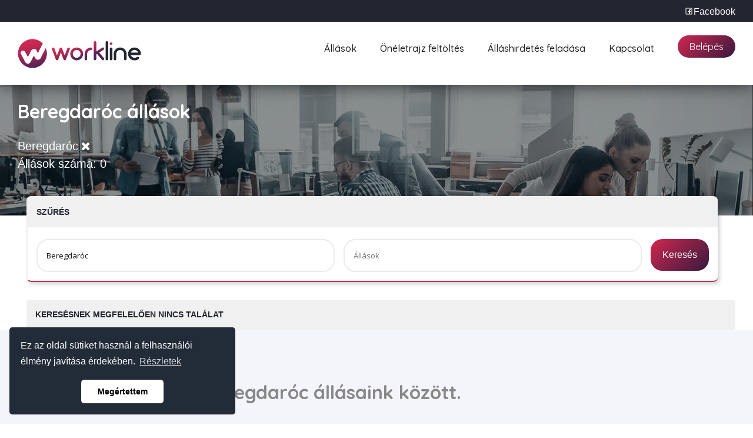

--- FILE ---
content_type: text/html; charset=utf-8
request_url: https://workline.hu/allasok/beregdaroc
body_size: 10607
content:
<!DOCTYPE html>
<html class="js no-touch cssanimations csstransitions">
<head>

<!-- Google Tag Manager -->
<script>(function(w,d,s,l,i){w[l]=w[l]||[];w[l].push({'gtm.start':
new Date().getTime(),event:'gtm.js'});var f=d.getElementsByTagName(s)[0],
j=d.createElement(s),dl=l!='dataLayer'?'&l='+l:'';j.async=true;j.src=
'https://www.googletagmanager.com/gtm.js?id='+i+dl;f.parentNode.insertBefore(j,f);
})(window,document,'script','dataLayer','GTM-NCT6XBD');</script>
<!-- End Google Tag Manager -->

<meta http-equiv="Content-Type" content="text/html; charset=utf-8" />
<title>Beregdaróc állások - workine</title>
<meta name="viewport" content="width=device-width, initial-scale=1.0">
<meta name="description" content="Válogasson kedvére Beregdaróc állásaink között." />

<meta name="keywords" content="" />
<meta property="og:title" content="Beregdaróc" /> 
<meta property="og:description" content="Válogasson kedvére Beregdaróc állásaink között." /> 
<meta property="og:image" content="https://workline.hu//img2/wfi.jpg" />
<meta property="og:type" content="website" />
<meta property="og:url" content="https://workline.hu//allasok/beregdaroc" />
<meta property="fb:app_id" content="1485374718367882" />
<link rel="shortcut icon" href="https://workline.hu/favicon.ico?v2" />
<link rel="image_src" href="https://workline.hu/workline_facebook_image.png" />
<link rel="stylesheet" type="text/css" href="https://cdn.jsdelivr.net/npm/cookieconsent@3/build/cookieconsent.min.css" />

<!--
	v1 deprecating
	<link rel="stylesheet" type="text/css" href="https://workline.hu/css/stylesheet.css?rev=8" />
-->

<!-- CSS2 -->
	<link rel="stylesheet" type="text/css" href="https://workline.hu/css2/bootstrap-grid.css" />
	<link rel="stylesheet" href="https://workline.hu/css2/icons.css?v2">
	<link rel="stylesheet" type="text/css" href="https://workline.hu/css2/style.css?v=1768608445" />
	<link rel="stylesheet" type="text/css" href="https://workline.hu/css2/responsive.css?v=1768608445" />
	<link rel="stylesheet" type="text/css" href="https://workline.hu/css2/chosen.css" />
	<link rel="stylesheet" type="text/css" href="https://workline.hu/css2/colors/colors.css" />
	<link rel="stylesheet" type="text/css" href="https://workline.hu/css2/bootstrap.css" />
	<link rel="stylesheet" href="https://maxcdn.bootstrapcdn.com/font-awesome/4.5.0/css/font-awesome.min.css" />
	
<script type="text/javascript" src="https://workline.hu/js_settings.php"></script>
<script type="text/javascript" src="https://workline.hu/js/jquery.js"></script>
<script type="text/javascript" src="https://code.jquery.com/jquery-1.9.1.min.js"></script>
<script type="text/javascript" src="https://workline.hu/js/autocomplete.js"></script>
<script type="text/javascript" src="https://workline.hu/js/main.js?rev=6"></script>
<script type="text/javascript" src="https://workline.hu/js2/loginHide.js"></script>
<!-- Global site tag (gtag.js) - Google Ads: 717256912 -->
<script async src="https://www.googletagmanager.com/gtag/js?id=AW-717256912"></script>
<script>
  window.dataLayer = window.dataLayer || [];
  function gtag(){dataLayer.push(arguments);}
  gtag('js', new Date());

  gtag('config', 'AW-717256912');
</script>
</head>

<body>

<!-- Google Tag Manager (noscript) -->
<noscript><iframe src="https://www.googletagmanager.com/ns.html?id=GTM-NCT6XBD"
height="0" width="0" style="display:none;visibility:hidden"></iframe></noscript>
<!-- End Google Tag Manager (noscript) -->
	
      <div id="fb-root"></div>
      <script>
        window.fbAsyncInit = function() {
          FB.init({
            xfbml            : true,
            version          : 'v5.0'
          });
        };

        (function(d, s, id) {
        var js, fjs = d.getElementsByTagName(s)[0];
        if (d.getElementById(id)) return;
        js = d.createElement(s); js.id = id;
        js.src = 'https://connect.facebook.net/hu_HU/sdk/xfbml.customerchat.js';
        fjs.parentNode.insertBefore(js, fjs);
      }(document, 'script', 'facebook-jssdk'));</script>

      <div class="fb-customerchat"
          attribution=setup_tool
          page_id="186200214342"
		  theme_color="#e7275a"
		  greeting_dialog_display="hide"
		  logged_in_greeting="Üdvözöljük, miben segíthetünk?"
		  logged_out_greeting="Üdvözöljük, miben segíthetünk?">
      </div>
	<div class="theme-layout" id="scrollup">
	<div class="responsive-header four">
		<div class=" fb-page-toogle">
			<div class="fb-page" data-href="https://www.facebook.com/workline.hu/" data-tabs="" data-width="300" data-height="300" data-small-header="false" data-adapt-container-width="false" data-hide-cover="false" data-show-facepile="true"><blockquote cite="https://www.facebook.com/workline.hu/" class="fb-xfbml-parse-ignore"><a href="https://www.facebook.com/workline.hu/">workline.hu</a></blockquote></div>
		</div>
		<div class="topbar d-none">
			<div class="container">
				<div class="h-contact">
										<!--<span><a href="mailto:roland@workline.hu"><i class="la la-envelope-o"></i> roland@workline.hu</a></span>-->
					<!--<span class='facebook-icon'><a href="https://www.facebook.com/workline.hu/" target='_blank' title="Workline Facebook"><i class="la la-facebook"></i></a></span>
					<div class="fb-
					" data-href="https://www.facebook.com/workline.hu/" data-width="" data-layout="button_count" data-colorscheme="dark" data-action="like" data-size="small" data-show-faces="false" data-share="false"></div>-->
					<div class="showFaceBookPanel"><i class="la la-facebook"></i>Facebook</div>
				</div>
			</div>
		</div>	
		<div class="responsive-menubar">
			<div class="res-logo"><a href="/"><img src="https://workline.hu/img2/workline-magenta.png?v=1768608445" alt="Workline állásportál" class="logoimg"/></a></div>
			<div class="menu-resaction">
				<div class="res-openmenu">
					<i class="fa fa-bars fa-2x"  alt="Menu open" ></i>				
				</div>
				<div class="res-closemenu">
					<i class="fa fa-times fa-2x" alt="Menu close" ></i>				
				</div>
			</div>
		</div>
		
		<div class="responsive-opensec">
							<div class="btn-extars">
					<a href="https://workline.hu/regisztracio/allaskereso" title="" class="post-job-btn"><i class="la la-plus"></i>Önéletrajz feltöltés</a>								
				</div>
						<div class="responsivemenu">
				<ul>		
											<li class="menu-item">
							<a href="https://workline.hu/belepes/allaskereso#login">Álláskereső belépés</a>
						</li>					
						<li class="menu-item">
							<a href="https://workline.hu/belepes/munkaado#login">Munkáltató belépés</a>
						</li>
						<li class="menu-item">
							<a href="https://workline.hu/allashirdetes-allashirdetesfeladasa">Álláshirdetés feladása</a>
						</li>
										<li class="menu-item">
						<a href="https://workline.hu/allasok" title="">Állások</a>
					</li>
					
					<li class="menu-item">
						<a href="https://workline.hu/allasportal/kapcsolat">Kapcsolat</a>
					</li>												
					
										<li class="sepline"></li>
					<!--<li class="cdata">
						<a href="mailto:roland@workline.hu"><i class="la la-envelope-o"></i> roland@workline.hu</a>
					</li>-->
					<li class="cdata">
						<a href="https://facebook.com/workline.hu" target='_blank' ><i class="la la-facebook"></i> workline facebook</a>
					</li>			
					<li class="cdata">
						<div class="fb-like" data-href="https://www.facebook.com/workline.hu/" data-width="" data-layout="button_count" data-colorscheme="dark" data-action="like" data-size="small" data-show-faces="false" data-share="false"></div>
					</li>
				</ul>
			</div>
		</div>
	</div>
	
	<header class="style4 stick-top forsticky new-header">
		<div class=" fb-page-toogle">
			<div class="fb-page" data-href="https://www.facebook.com/workline.hu/" data-tabs="" data-width="500" data-height="300" data-small-header="false" data-adapt-container-width="false" data-hide-cover="false" data-show-facepile="true"><blockquote cite="https://www.facebook.com/workline.hu/" class="fb-xfbml-parse-ignore"><a href="https://www.facebook.com/workline.hu/">workline.hu</a></blockquote></div>
		</div>	
		<div class="topbar">
			<div class="container">
				<div class="h-contact">
										<!--<span><a href="mailto:roland@workline.hu"><i class="la la-envelope-o"></i> roland@workline.hu</a></span>-->
					<!--<span class='facebook-icon'><a href="https://www.facebook.com/workline.hu/" target='_blank' title="Workline Facebook"><i class="la la-facebook"></i></a></span>
					<div class="fb-
					" data-href="https://www.facebook.com/workline.hu/" data-width="" data-layout="button_count" data-colorscheme="dark" data-action="like" data-size="small" data-show-faces="false" data-share="false"></div>-->
					<div class="showFaceBookPanel"><i class="la la-facebook"></i>Facebook</div>
				</div>
			</div>
		</div>
		
		<div class="menu-sec">
			<div class="container">
				<div class="logo">
					<a href="/" title=""><img src="https://workline.hu/img2/workline-magenta.png?v=1768608445" width="210px" alt="Workline állásportál" /></a>
				</div><!-- Logo -->
				<div class="btn-extars">
											<ul class="account-btns">
							<li id="belepes-btn" class="signin-popup hidden-button"><a>Belépés</a></li>
							<li class="signup-popup hidden-button d-none"><a href="https://workline.hu/belepes/munkaado#login">Munkáltató</a></li>
							<li class="signin-popup hidden-button d-none"><a href="https://workline.hu/belepes/allaskereso#login">Álláskereső</a></li>
						</ul>
									</div>
				<nav>
					<ul>		
													<li class="menu-item">
								<a href="https://workline.hu/allasok" title="">Állások</a>
							</li>
							<li class="menu-item">
								<a href="https://workline.hu/regisztracio/allaskereso" title="">Önéletrajz feltöltés</a>
							</li>
							<li class="menu-item">
								<a href="https://workline.hu/allashirdetes-allashirdetesfeladasa" title="">Álláshirdetés feladása</a>
							</li>
												
												<li class="menu-item">
							<a href="https://workline.hu/allasportal/kapcsolat" title="">Kapcsolat</a>
						</li>

						
												
					</ul>
				</nav><!-- Menus -->
			</div>
		</div>
	</header>
	
	
	<section class='header-frame'>
		<div class="h-block no-padding">
			<div class="container fluid">
				<div class="row">
					<div class="col-lg-12">
						<div class="main-featured-sec style3">
							<!--<div class="new-slide-3 animated-bg">
							
																
								<!-- <img src="https://workline.hu/img2/vector-4.png" style="top: 111px; right: 2.55px;">-->
								
							<!--</div>-->
							<!--<div class="job-search-sec style2">
								<div class="job-search style3">-->
									<!--<h3>Összesen <span class='amount-text'>2598</span> állásajánlat</h3>-->
									<!--<h3 class='coverText'>Találjon nálunk munkát egyszerűen és gyorsan!</h3>
									<h4 class="coverTextSub">Oldalunkon összesen <strong></strong> álláshirdetés közül válogathat! </h4>
								</div>
							</div>
							-->
							
						</div>
					</div>
				</div>
			</div>
		</div>
	</section>
	
		<script>
		$(document).ready(function(){
			$(".lapozo .borderedSquere").on("click", function() {
				window.location.href = $(this).data("href");
			});
		});
	</script>

	
    <div id="bottomcontainer">
    <div id="container">
    <div id="container_content">	<section class="kategoriahely allasainkPageFrame">
		<div class="container">
			<div class="row">
				<div class="col-12 kategoriahelyCover">&nbsp;</div>
				<div class="mb-5 col-12 textFrame">
					<div class="kategoriaTartalom">
						<div class="allasFrame">
							<h1>Beregdaróc állások</h1>
							 							 							 							<div class='keresettKifejezesekText marginTop25'>
								<a class='allasainkKifejezes' href='https://workline.hu/allasok'>Beregdaróc<i class='fa fa-remove'></i></a>							</div>
							 							<div class='allasSzam_'>
								<span>Állások száma: 0</span>
							</div>
						</div>
					</div>
				</div>
			</div>
		</div>
	</section>
		
	<section class="allasainkFrame">
		<div class="block_ jobBlock">
			<div class="container padduingleftright">
				<div class="row">
					<div class="col-12">
						<div class="col-12 noPaddingRight borderAround allasLista">
							<div class="row no-gape ">
								<div class="col-12 noPadding hirdetesBlock">
									<div class="hirdetesBlockFrame">
										<div class="col-12 cim">
											<span>Szűrés</span>
										</div>							
										<div class='col-12 noPadding '>											
											<form method="post" id="kategoria_form" action="/allasok/beregdaroc"  class='allasainkSearchForm'>
												<div class="col-lg-12">
													<div class="allasainkKeresesFrame">
																									<div class="pf-field">
										<input type="text" placeholder = "Régió, település" id='regio_kereses' name="regio_kereses" value="Beregdaróc" />
														</div>
														
																											<div class="pf-field">
															<input type="text" placeholder="Állások" name="allaskereso" id='allaskereso' value="" />
														</div>
														<div class="searchButtonFrame">
															<input type="submit" name="allasKereses" value="Keresés" class="searchButton">
														</div>
													</div>
												</div>
											</form><div class='toogleSearchResultAllasok'></div>
										</div>
									</div>
								</div>
										
																	<div class='col-12 noPadding hirdetesBlock'>
										<div class='cim'>Keresésnek megfelelően nincs találat</div>
									</div>
														
							</div>
						</div>
					</div>
					<aside class="col-lg-4 column allasaink">
						<!--	<div class='widgetFrame'>
		<div class='col-12 noPadding hirdetesBlock'>
			<div class="cim">
				<span>Kategóriák</span>
			</div>
		</div>
		<div class="widget hirdetesBlock bgWhite">
			<div class="tree_widget-sec">
				<ul>
											<li>
							<a href='minden/beregdaroc'>
								<i class="fa fa-arrow-right"></i>					
								<span class='widgetTitle'>-- Minden terület --</span>							</a>
						</li>		
											<li>
							<a href='allasok/acsasztalos/beregdaroc'>
								<i class="fa fa-arrow-right"></i>					
								<span class='widgetTitle'>Ács-Asztalos</span>							</a>
						</li>		
											<li>
							<a href='allasok/adatmernok/beregdaroc'>
								<i class="fa fa-arrow-right"></i>					
								<span class='widgetTitle'>Adatmérnök</span>							</a>
						</li>		
											<li>
							<a href='allasok/adatrogzito/beregdaroc'>
								<i class="fa fa-arrow-right"></i>					
								<span class='widgetTitle'>Adatrögzítő</span>							</a>
						</li>		
											<li>
							<a href='allasok/adminisztraciosasszisztens/beregdaroc'>
								<i class="fa fa-arrow-right"></i>					
								<span class='widgetTitle'>Adminisztrációs / Asszisztens</span>							</a>
						</li>		
											<li>
							<a href='allasok/adminisztrator/beregdaroc'>
								<i class="fa fa-arrow-right"></i>					
								<span class='widgetTitle'>Adminisztrátor</span>							</a>
						</li>		
											<li>
							<a href='allasok/adozasimunkatars/beregdaroc'>
								<i class="fa fa-arrow-right"></i>					
								<span class='widgetTitle'>Adózási munkatárs</span>							</a>
						</li>		
											<li>
							<a href='allasok/alapitvanynonprofit/beregdaroc'>
								<i class="fa fa-arrow-right"></i>					
								<span class='widgetTitle'>Alapítvány / Non-profit</span>							</a>
						</li>		
											<li>
							<a href='allasok/alkalmazasfejleszto/beregdaroc'>
								<i class="fa fa-arrow-right"></i>					
								<span class='widgetTitle'>Alkalmazásfejlesztő</span>							</a>
						</li>		
											<li>
							<a href='allasok/alkalmimunka/beregdaroc'>
								<i class="fa fa-arrow-right"></i>					
								<span class='widgetTitle'>Alkalmi munka</span>							</a>
						</li>		
											<li>
							<a href='allasok/alpinista/beregdaroc'>
								<i class="fa fa-arrow-right"></i>					
								<span class='widgetTitle'>Alpinista</span>							</a>
						</li>		
											<li>
							<a href='allasok/angoltanar/beregdaroc'>
								<i class="fa fa-arrow-right"></i>					
								<span class='widgetTitle'>Angol tanár</span>							</a>
						</li>		
											<li>
							<a href='allasok/anyagfeluletmegmunkalo/beregdaroc'>
								<i class="fa fa-arrow-right"></i>					
								<span class='widgetTitle'>Anyag / Felületmegmunkáló</span>							</a>
						</li>		
											<li>
							<a href='allasok/apolo/beregdaroc'>
								<i class="fa fa-arrow-right"></i>					
								<span class='widgetTitle'>Ápoló</span>							</a>
						</li>		
											<li>
							<a href='allasok/aruosszekeszito/beregdaroc'>
								<i class="fa fa-arrow-right"></i>					
								<span class='widgetTitle'>Áru összekészítő</span>							</a>
						</li>		
											<li>
							<a href='allasok/aruatvevo/beregdaroc'>
								<i class="fa fa-arrow-right"></i>					
								<span class='widgetTitle'>Áruátvevő</span>							</a>
						</li>		
											<li>
							<a href='allasok/arufeltolto/beregdaroc'>
								<i class="fa fa-arrow-right"></i>					
								<span class='widgetTitle'>Árufeltöltő</span>							</a>
						</li>		
											<li>
							<a href='allasok/asszisztens/beregdaroc'>
								<i class="fa fa-arrow-right"></i>					
								<span class='widgetTitle'>Asszisztens</span>							</a>
						</li>		
											<li>
							<a href='allasok/auditor/beregdaroc'>
								<i class="fa fa-arrow-right"></i>					
								<span class='widgetTitle'>Auditor</span>							</a>
						</li>		
											<li>
							<a href='allasok/automoso/beregdaroc'>
								<i class="fa fa-arrow-right"></i>					
								<span class='widgetTitle'>Autómosó</span>							</a>
						</li>		
											<li>
							<a href='allasok/autoszerelo/beregdaroc'>
								<i class="fa fa-arrow-right"></i>					
								<span class='widgetTitle'>Autószerelő</span>							</a>
						</li>		
											<li>
							<a href='allasok/bankbiztositas/beregdaroc'>
								<i class="fa fa-arrow-right"></i>					
								<span class='widgetTitle'>Bank / Biztosítás</span>							</a>
						</li>		
											<li>
							<a href='allasok/bankiertekesites/beregdaroc'>
								<i class="fa fa-arrow-right"></i>					
								<span class='widgetTitle'>Banki értékesítés</span>							</a>
						</li>		
											<li>
							<a href='allasok/barista/beregdaroc'>
								<i class="fa fa-arrow-right"></i>					
								<span class='widgetTitle'>Barista</span>							</a>
						</li>		
											<li>
							<a href='allasok/befektetesitanacsado/beregdaroc'>
								<i class="fa fa-arrow-right"></i>					
								<span class='widgetTitle'>Befektetési tanácsadó</span>							</a>
						</li>		
											<li>
							<a href='allasok/beresmunkaugyiugyintezo/beregdaroc'>
								<i class="fa fa-arrow-right"></i>					
								<span class='widgetTitle'>Bér és munkaügyi ügyintéző</span>							</a>
						</li>		
											<li>
							<a href='allasok/beszerzeslogisztika/beregdaroc'>
								<i class="fa fa-arrow-right"></i>					
								<span class='widgetTitle'>Beszerzés / Logisztika</span>							</a>
						</li>		
											<li>
							<a href='allasok/beszerzo/beregdaroc'>
								<i class="fa fa-arrow-right"></i>					
								<span class='widgetTitle'>Beszerző</span>							</a>
						</li>		
											<li>
							<a href='allasok/betanitottmunka/beregdaroc'>
								<i class="fa fa-arrow-right"></i>					
								<span class='widgetTitle'>Betanított munka</span>							</a>
						</li>		
											<li>
							<a href='allasok/biztonsagifelugyelo/beregdaroc'>
								<i class="fa fa-arrow-right"></i>					
								<span class='widgetTitle'>Biztonsági felügyelő</span>							</a>
						</li>		
											<li>
							<a href='allasok/biztonsagimunkatars/beregdaroc'>
								<i class="fa fa-arrow-right"></i>					
								<span class='widgetTitle'>Biztonsági munkatárs</span>							</a>
						</li>		
											<li>
							<a href='allasok/biztositasertekesito/beregdaroc'>
								<i class="fa fa-arrow-right"></i>					
								<span class='widgetTitle'>Biztosítás értékesítő</span>							</a>
						</li>		
											<li>
							<a href='allasok/blogger/beregdaroc'>
								<i class="fa fa-arrow-right"></i>					
								<span class='widgetTitle'>Blogger</span>							</a>
						</li>		
											<li>
							<a href='allasok/boltielado/beregdaroc'>
								<i class="fa fa-arrow-right"></i>					
								<span class='widgetTitle'>Bolti eladó</span>							</a>
						</li>		
											<li>
							<a href='allasok/broker/beregdaroc'>
								<i class="fa fa-arrow-right"></i>					
								<span class='widgetTitle'>Bróker</span>							</a>
						</li>		
											<li>
							<a href='allasok/c/beregdaroc'>
								<i class="fa fa-arrow-right"></i>					
								<span class='widgetTitle'>C</span>							</a>
						</li>		
											<li>
							<a href='allasok/callcentermunkatars/beregdaroc'>
								<i class="fa fa-arrow-right"></i>					
								<span class='widgetTitle'>Call Center munkatárs</span>							</a>
						</li>		
											<li>
							<a href='allasok/cimkezo/beregdaroc'>
								<i class="fa fa-arrow-right"></i>					
								<span class='widgetTitle'>Címkéző</span>							</a>
						</li>		
											<li>
							<a href='allasok/cncgepkezelo/beregdaroc'>
								<i class="fa fa-arrow-right"></i>					
								<span class='widgetTitle'>CNC gépkezelő</span>							</a>
						</li>		
											<li>
							<a href='allasok/csiszolo/beregdaroc'>
								<i class="fa fa-arrow-right"></i>					
								<span class='widgetTitle'>Csiszoló</span>							</a>
						</li>		
											<li>
							<a href='allasok/csomagolo/beregdaroc'>
								<i class="fa fa-arrow-right"></i>					
								<span class='widgetTitle'>Csomagoló</span>							</a>
						</li>		
											<li>
							<a href='allasok/csoportvezeto/beregdaroc'>
								<i class="fa fa-arrow-right"></i>					
								<span class='widgetTitle'>Csoportvezető</span>							</a>
						</li>		
											<li>
							<a href='allasok/cukrasz/beregdaroc'>
								<i class="fa fa-arrow-right"></i>					
								<span class='widgetTitle'>Cukrász</span>							</a>
						</li>		
											<li>
							<a href='allasok/diakmunkaszakmaigyakorlat/beregdaroc'>
								<i class="fa fa-arrow-right"></i>					
								<span class='widgetTitle'>Diákmunka / Szakmai gyakorlat</span>							</a>
						</li>		
											<li>
							<a href='allasok/diszletepito/beregdaroc'>
								<i class="fa fa-arrow-right"></i>					
								<span class='widgetTitle'>Díszletépítő</span>							</a>
						</li>		
											<li>
							<a href='allasok/egeszsegugyszocialisellatas/beregdaroc'>
								<i class="fa fa-arrow-right"></i>					
								<span class='widgetTitle'>Egészségügy / Szociális ellátás</span>							</a>
						</li>		
											<li>
							<a href='allasok/egeszsegugyidolgozo/beregdaroc'>
								<i class="fa fa-arrow-right"></i>					
								<span class='widgetTitle'>Egészségügyi dolgozó</span>							</a>
						</li>		
											<li>
							<a href='allasok/egyebugyintezo/beregdaroc'>
								<i class="fa fa-arrow-right"></i>					
								<span class='widgetTitle'>Egyéb ügyintéző</span>							</a>
						</li>		
											<li>
							<a href='allasok/elektromosszakember/beregdaroc'>
								<i class="fa fa-arrow-right"></i>					
								<span class='widgetTitle'>Elektromos szakember</span>							</a>
						</li>		
											<li>
							<a href='allasok/elemzo/beregdaroc'>
								<i class="fa fa-arrow-right"></i>					
								<span class='widgetTitle'>Elemző</span>							</a>
						</li>		
											<li>
							<a href='allasok/ellenor/beregdaroc'>
								<i class="fa fa-arrow-right"></i>					
								<span class='widgetTitle'>Ellenőr</span>							</a>
						</li>		
											<li>
							<a href='allasok/elokeszito/beregdaroc'>
								<i class="fa fa-arrow-right"></i>					
								<span class='widgetTitle'>Előkészítő</span>							</a>
						</li>		
											<li>
							<a href='allasok/energetikavillamossag/beregdaroc'>
								<i class="fa fa-arrow-right"></i>					
								<span class='widgetTitle'>Energetika / Villamosság</span>							</a>
						</li>		
											<li>
							<a href='allasok/epitesvezeto/beregdaroc'>
								<i class="fa fa-arrow-right"></i>					
								<span class='widgetTitle'>Építésvezető</span>							</a>
						</li>		
											<li>
							<a href='allasok/epiteszmernok/beregdaroc'>
								<i class="fa fa-arrow-right"></i>					
								<span class='widgetTitle'>Építészmérnök</span>							</a>
						</li>		
											<li>
							<a href='allasok/epitoiparingatlan/beregdaroc'>
								<i class="fa fa-arrow-right"></i>					
								<span class='widgetTitle'>Építőipar / Ingatlan</span>							</a>
						</li>		
											<li>
							<a href='allasok/epitomernok/beregdaroc'>
								<i class="fa fa-arrow-right"></i>					
								<span class='widgetTitle'>Építőmérnök</span>							</a>
						</li>		
											<li>
							<a href='allasok/ertekesiteskereskedelem/beregdaroc'>
								<i class="fa fa-arrow-right"></i>					
								<span class='widgetTitle'>Értékesítés / Kereskedelem</span>							</a>
						</li>		
											<li>
							<a href='allasok/ertekesito/beregdaroc'>
								<i class="fa fa-arrow-right"></i>					
								<span class='widgetTitle'>Értékesítő</span>							</a>
						</li>		
											<li>
							<a href='allasok/esztergalyos/beregdaroc'>
								<i class="fa fa-arrow-right"></i>					
								<span class='widgetTitle'>Esztergályos</span>							</a>
						</li>		
											<li>
							<a href='allasok/ettermikisegito/beregdaroc'>
								<i class="fa fa-arrow-right"></i>					
								<span class='widgetTitle'>Éttermi kisegítő</span>							</a>
						</li>		
											<li>
							<a href='allasok/fejleszto/beregdaroc'>
								<i class="fa fa-arrow-right"></i>					
								<span class='widgetTitle'>Fejlesztő</span>							</a>
						</li>		
											<li>
							<a href='allasok/felsovezeto/beregdaroc'>
								<i class="fa fa-arrow-right"></i>					
								<span class='widgetTitle'>Felsővezető</span>							</a>
						</li>		
											<li>
							<a href='allasok/femfeldolgozo/beregdaroc'>
								<i class="fa fa-arrow-right"></i>					
								<span class='widgetTitle'>Fémfeldolgozó</span>							</a>
						</li>		
											<li>
							<a href='allasok/fenyezogelezo/beregdaroc'>
								<i class="fa fa-arrow-right"></i>					
								<span class='widgetTitle'>Fényező / Gélező</span>							</a>
						</li>		
											<li>
							<a href='allasok/festo/beregdaroc'>
								<i class="fa fa-arrow-right"></i>					
								<span class='widgetTitle'>Festő</span>							</a>
						</li>		
											<li>
							<a href='allasok/fogorvos/beregdaroc'>
								<i class="fa fa-arrow-right"></i>					
								<span class='widgetTitle'>Fogorvos</span>							</a>
						</li>		
											<li>
							<a href='allasok/folyamatmernok/beregdaroc'>
								<i class="fa fa-arrow-right"></i>					
								<span class='widgetTitle'>Folyamatmérnök</span>							</a>
						</li>		
											<li>
							<a href='allasok/fordito/beregdaroc'>
								<i class="fa fa-arrow-right"></i>					
								<span class='widgetTitle'>Fordító</span>							</a>
						</li>		
											<li>
							<a href='allasok/fotos/beregdaroc'>
								<i class="fa fa-arrow-right"></i>					
								<span class='widgetTitle'>Fotós</span>							</a>
						</li>		
											<li>
							<a href='allasok/foldmunkas/beregdaroc'>
								<i class="fa fa-arrow-right"></i>					
								<span class='widgetTitle'>Földmunkás</span>							</a>
						</li>		
											<li>
							<a href='allasok/froccsonto/beregdaroc'>
								<i class="fa fa-arrow-right"></i>					
								<span class='widgetTitle'>Fröccsöntő</span>							</a>
						</li>		
											<li>
							<a href='allasok/fullstackfejleszto/beregdaroc'>
								<i class="fa fa-arrow-right"></i>					
								<span class='widgetTitle'>Fullstack fejlesztő</span>							</a>
						</li>		
											<li>
							<a href='allasok/futar/beregdaroc'>
								<i class="fa fa-arrow-right"></i>					
								<span class='widgetTitle'>Futár</span>							</a>
						</li>		
											<li>
							<a href='allasok/fuvarszervezo/beregdaroc'>
								<i class="fa fa-arrow-right"></i>					
								<span class='widgetTitle'>Fuvarszervező</span>							</a>
						</li>		
											<li>
							<a href='allasok/gepbeallito/beregdaroc'>
								<i class="fa fa-arrow-right"></i>					
								<span class='widgetTitle'>Gépbeállító</span>							</a>
						</li>		
											<li>
							<a href='allasok/gepesz/beregdaroc'>
								<i class="fa fa-arrow-right"></i>					
								<span class='widgetTitle'>Gépész</span>							</a>
						</li>		
											<li>
							<a href='allasok/gepeszmernok/beregdaroc'>
								<i class="fa fa-arrow-right"></i>					
								<span class='widgetTitle'>Gépészmérnök</span>							</a>
						</li>		
											<li>
							<a href='allasok/gepkezelo/beregdaroc'>
								<i class="fa fa-arrow-right"></i>					
								<span class='widgetTitle'>Gépkezelő</span>							</a>
						</li>		
											<li>
							<a href='allasok/gepkocsivezeto/beregdaroc'>
								<i class="fa fa-arrow-right"></i>					
								<span class='widgetTitle'>Gépkocsivezető</span>							</a>
						</li>		
											<li>
							<a href='allasok/grafikus/beregdaroc'>
								<i class="fa fa-arrow-right"></i>					
								<span class='widgetTitle'>Grafikus</span>							</a>
						</li>		
											<li>
							<a href='allasok/gyakornok/beregdaroc'>
								<i class="fa fa-arrow-right"></i>					
								<span class='widgetTitle'>Gyakornok</span>							</a>
						</li>		
											<li>
							<a href='allasok/gyarimunkas/beregdaroc'>
								<i class="fa fa-arrow-right"></i>					
								<span class='widgetTitle'>Gyári munkás</span>							</a>
						</li>		
											<li>
							<a href='allasok/gyartastermeles/beregdaroc'>
								<i class="fa fa-arrow-right"></i>					
								<span class='widgetTitle'>Gyártás / Termelés</span>							</a>
						</li>		
											<li>
							<a href='allasok/gyartastervezo/beregdaroc'>
								<i class="fa fa-arrow-right"></i>					
								<span class='widgetTitle'>Gyártástervező</span>							</a>
						</li>		
											<li>
							<a href='allasok/gyartasvezeto/beregdaroc'>
								<i class="fa fa-arrow-right"></i>					
								<span class='widgetTitle'>Gyártásvezető</span>							</a>
						</li>		
											<li>
							<a href='allasok/gyogyszeresz/beregdaroc'>
								<i class="fa fa-arrow-right"></i>					
								<span class='widgetTitle'>Gyógyszerész</span>							</a>
						</li>		
											<li>
							<a href='allasok/hajosmunka/beregdaroc'>
								<i class="fa fa-arrow-right"></i>					
								<span class='widgetTitle'>Hajós munka</span>							</a>
						</li>		
											<li>
							<a href='allasok/hallgato/beregdaroc'>
								<i class="fa fa-arrow-right"></i>					
								<span class='widgetTitle'>Hallgató</span>							</a>
						</li>		
											<li>
							<a href='allasok/halozatfejleszto/beregdaroc'>
								<i class="fa fa-arrow-right"></i>					
								<span class='widgetTitle'>Hálózatfejlesztő</span>							</a>
						</li>		
											<li>
							<a href='allasok/hangmernok/beregdaroc'>
								<i class="fa fa-arrow-right"></i>					
								<span class='widgetTitle'>Hangmérnök</span>							</a>
						</li>		
											<li>
							<a href='allasok/hazvezetono/beregdaroc'>
								<i class="fa fa-arrow-right"></i>					
								<span class='widgetTitle'>Házvezetőnő</span>							</a>
						</li>		
											<li>
							<a href='allasok/hegeszto/beregdaroc'>
								<i class="fa fa-arrow-right"></i>					
								<span class='widgetTitle'>Hegesztő</span>							</a>
						</li>		
											<li>
							<a href='allasok/helyettes/beregdaroc'>
								<i class="fa fa-arrow-right"></i>					
								<span class='widgetTitle'>Helyettes</span>							</a>
						</li>		
											<li>
							<a href='allasok/hentes/beregdaroc'>
								<i class="fa fa-arrow-right"></i>					
								<span class='widgetTitle'>Hentes</span>							</a>
						</li>		
											<li>
							<a href='allasok/hosthostess/beregdaroc'>
								<i class="fa fa-arrow-right"></i>					
								<span class='widgetTitle'>Host / Hostess</span>							</a>
						</li>		
											<li>
							<a href='allasok/hrgeneralista/beregdaroc'>
								<i class="fa fa-arrow-right"></i>					
								<span class='widgetTitle'>HR generalista</span>							</a>
						</li>		
											<li>
							<a href='allasok/hrmanagerhrvezeto/beregdaroc'>
								<i class="fa fa-arrow-right"></i>					
								<span class='widgetTitle'>HR manager / HR vezető </span>							</a>
						</li>		
											<li>
							<a href='allasok/humaneroforras/beregdaroc'>
								<i class="fa fa-arrow-right"></i>					
								<span class='widgetTitle'>Humán erőforrás</span>							</a>
						</li>		
											<li>
							<a href='allasok/husfeldolgozo/beregdaroc'>
								<i class="fa fa-arrow-right"></i>					
								<span class='widgetTitle'>Húsfeldolgozó</span>							</a>
						</li>		
											<li>
							<a href='allasok/igazgato/beregdaroc'>
								<i class="fa fa-arrow-right"></i>					
								<span class='widgetTitle'>Igazgató</span>							</a>
						</li>		
											<li>
							<a href='allasok/informatikus/beregdaroc'>
								<i class="fa fa-arrow-right"></i>					
								<span class='widgetTitle'>Informatikus</span>							</a>
						</li>		
											<li>
							<a href='allasok/ingatlankozvetito/beregdaroc'>
								<i class="fa fa-arrow-right"></i>					
								<span class='widgetTitle'>Ingatlanközvetítő</span>							</a>
						</li>		
											<li>
							<a href='allasok/irodaimunka/beregdaroc'>
								<i class="fa fa-arrow-right"></i>					
								<span class='widgetTitle'>Irodai munka</span>							</a>
						</li>		
											<li>
							<a href='allasok/informatikatelekommunikacio/beregdaroc'>
								<i class="fa fa-arrow-right"></i>					
								<span class='widgetTitle'>IT / Telekommunikáció</span>							</a>
						</li>		
											<li>
							<a href='allasok/jatekmester/beregdaroc'>
								<i class="fa fa-arrow-right"></i>					
								<span class='widgetTitle'>Játékmester</span>							</a>
						</li>		
											<li>
							<a href='allasok/java/beregdaroc'>
								<i class="fa fa-arrow-right"></i>					
								<span class='widgetTitle'>Java</span>							</a>
						</li>		
											<li>
							<a href='allasok/jogkozigazgatas/beregdaroc'>
								<i class="fa fa-arrow-right"></i>					
								<span class='widgetTitle'>Jog / Közigazgatás</span>							</a>
						</li>		
											<li>
							<a href='allasok/jogasz/beregdaroc'>
								<i class="fa fa-arrow-right"></i>					
								<span class='widgetTitle'>Jogász</span>							</a>
						</li>		
											<li>
							<a href='allasok/junioralkalmazott/beregdaroc'>
								<i class="fa fa-arrow-right"></i>					
								<span class='widgetTitle'>Junior alkalmazott</span>							</a>
						</li>		
											<li>
							<a href='allasok/karbantartoszervizes/beregdaroc'>
								<i class="fa fa-arrow-right"></i>					
								<span class='widgetTitle'>Karbantartó-szervizes</span>							</a>
						</li>		
											<li>
							<a href='allasok/karpitos/beregdaroc'>
								<i class="fa fa-arrow-right"></i>					
								<span class='widgetTitle'>Kárpitos</span>							</a>
						</li>		
											<li>
							<a href='allasok/kepviselo/beregdaroc'>
								<i class="fa fa-arrow-right"></i>					
								<span class='widgetTitle'>Képviselő</span>							</a>
						</li>		
											<li>
							<a href='allasok/kertesz/beregdaroc'>
								<i class="fa fa-arrow-right"></i>					
								<span class='widgetTitle'>Kertész</span>							</a>
						</li>		
											<li>
							<a href='allasok/kisegito/beregdaroc'>
								<i class="fa fa-arrow-right"></i>					
								<span class='widgetTitle'>Kisegítő</span>							</a>
						</li>		
											<li>
							<a href='allasok/kivitelezo/beregdaroc'>
								<i class="fa fa-arrow-right"></i>					
								<span class='widgetTitle'>Kivitelező</span>							</a>
						</li>		
											<li>
							<a href='allasok/kockazatkezelo/beregdaroc'>
								<i class="fa fa-arrow-right"></i>					
								<span class='widgetTitle'>Kockázatkezelő</span>							</a>
						</li>		
											<li>
							<a href='allasok/komissiozo/beregdaroc'>
								<i class="fa fa-arrow-right"></i>					
								<span class='widgetTitle'>Komissiózó</span>							</a>
						</li>		
											<li>
							<a href='allasok/konyhafonok/beregdaroc'>
								<i class="fa fa-arrow-right"></i>					
								<span class='widgetTitle'>Konyhafőnök</span>							</a>
						</li>		
											<li>
							<a href='allasok/konyhaialkalmazott/beregdaroc'>
								<i class="fa fa-arrow-right"></i>					
								<span class='widgetTitle'>Konyhai alkalmazott</span>							</a>
						</li>		
											<li>
							<a href='allasok/koordinator/beregdaroc'>
								<i class="fa fa-arrow-right"></i>					
								<span class='widgetTitle'>Koordinátor</span>							</a>
						</li>		
											<li>
							<a href='allasok/komuves/beregdaroc'>
								<i class="fa fa-arrow-right"></i>					
								<span class='widgetTitle'>Kőműves</span>							</a>
						</li>		
											<li>
							<a href='allasok/konyvelo/beregdaroc'>
								<i class="fa fa-arrow-right"></i>					
								<span class='widgetTitle'>Könyvelő</span>							</a>
						</li>		
											<li>
							<a href='allasok/kutato/beregdaroc'>
								<i class="fa fa-arrow-right"></i>					
								<span class='widgetTitle'>Kutató</span>							</a>
						</li>		
											<li>
							<a href='allasok/kulfoldimunka/beregdaroc'>
								<i class="fa fa-arrow-right"></i>					
								<span class='widgetTitle'>Külföldi munka</span>							</a>
						</li>		
											<li>
							<a href='allasok/lakatos/beregdaroc'>
								<i class="fa fa-arrow-right"></i>					
								<span class='widgetTitle'>Lakatos</span>							</a>
						</li>		
											<li>
							<a href='allasok/laravel/beregdaroc'>
								<i class="fa fa-arrow-right"></i>					
								<span class='widgetTitle'>Laravel</span>							</a>
						</li>		
											<li>
							<a href='allasok/leltarozo/beregdaroc'>
								<i class="fa fa-arrow-right"></i>					
								<span class='widgetTitle'>Leltározó</span>							</a>
						</li>		
											<li>
							<a href='allasok/linux/beregdaroc'>
								<i class="fa fa-arrow-right"></i>					
								<span class='widgetTitle'>Linux</span>							</a>
						</li>		
											<li>
							<a href='allasok/londiner/beregdaroc'>
								<i class="fa fa-arrow-right"></i>					
								<span class='widgetTitle'>Londiner</span>							</a>
						</li>		
											<li>
							<a href='allasok/manager/beregdaroc'>
								<i class="fa fa-arrow-right"></i>					
								<span class='widgetTitle'>Manager</span>							</a>
						</li>		
											<li>
							<a href='allasok/marketingesmunkatars/beregdaroc'>
								<i class="fa fa-arrow-right"></i>					
								<span class='widgetTitle'>Marketinges munkatárs</span>							</a>
						</li>		
											<li>
							<a href='allasok/masszor/beregdaroc'>
								<i class="fa fa-arrow-right"></i>					
								<span class='widgetTitle'>Masszőr</span>							</a>
						</li>		
											<li>
							<a href='allasok/mediamarketingreklam/beregdaroc'>
								<i class="fa fa-arrow-right"></i>					
								<span class='widgetTitle'>Média, marketing, reklám</span>							</a>
						</li>		
											<li>
							<a href='allasok/megvaltozottmunkakepessegumunka/beregdaroc'>
								<i class="fa fa-arrow-right"></i>					
								<span class='widgetTitle'>Megváltozott munkaképességű munka</span>							</a>
						</li>		
											<li>
							<a href='allasok/merestechnikus/beregdaroc'>
								<i class="fa fa-arrow-right"></i>					
								<span class='widgetTitle'>Méréstechnikus</span>							</a>
						</li>		
											<li>
							<a href='allasok/mernokimuszaki/beregdaroc'>
								<i class="fa fa-arrow-right"></i>					
								<span class='widgetTitle'>Mérnöki / műszaki</span>							</a>
						</li>		
											<li>
							<a href='allasok/mezogazdasagallattenyesztes/beregdaroc'>
								<i class="fa fa-arrow-right"></i>					
								<span class='widgetTitle'>Mezőgazdaság, állattenyésztés</span>							</a>
						</li>		
											<li>
							<a href='allasok/mezogazdasagimunkas/beregdaroc'>
								<i class="fa fa-arrow-right"></i>					
								<span class='widgetTitle'>Mezőgazdasági munkás</span>							</a>
						</li>		
											<li>
							<a href='allasok/minosegellenor/beregdaroc'>
								<i class="fa fa-arrow-right"></i>					
								<span class='widgetTitle'>Minőségellenőr</span>							</a>
						</li>		
											<li>
							<a href='allasok/minosegugyimernok/beregdaroc'>
								<i class="fa fa-arrow-right"></i>					
								<span class='widgetTitle'>Minőségügyi mérnök</span>							</a>
						</li>		
											<li>
							<a href='allasok/mintavetelezo/beregdaroc'>
								<i class="fa fa-arrow-right"></i>					
								<span class='widgetTitle'>Mintavételező</span>							</a>
						</li>		
											<li>
							<a href='allasok/mobilfejleszto/beregdaroc'>
								<i class="fa fa-arrow-right"></i>					
								<span class='widgetTitle'>Mobil fejlesztő</span>							</a>
						</li>		
											<li>
							<a href='allasok/mosodaialkalmazott/beregdaroc'>
								<i class="fa fa-arrow-right"></i>					
								<span class='widgetTitle'>Mosodai alkalmazott</span>							</a>
						</li>		
											<li>
							<a href='allasok/mosodaimunka/beregdaroc'>
								<i class="fa fa-arrow-right"></i>					
								<span class='widgetTitle'>Mosodai munka</span>							</a>
						</li>		
											<li>
							<a href='allasok/mosogato/beregdaroc'>
								<i class="fa fa-arrow-right"></i>					
								<span class='widgetTitle'>Mosogató</span>							</a>
						</li>		
											<li>
							<a href='allasok/munkavedelmiszakember/beregdaroc'>
								<i class="fa fa-arrow-right"></i>					
								<span class='widgetTitle'>Munkavédelmi szakember</span>							</a>
						</li>		
											<li>
							<a href='allasok/muszakvezeto/beregdaroc'>
								<i class="fa fa-arrow-right"></i>					
								<span class='widgetTitle'>Műszakvezető</span>							</a>
						</li>		
											<li>
							<a href='allasok/muszeresz/beregdaroc'>
								<i class="fa fa-arrow-right"></i>					
								<span class='widgetTitle'>Műszerész</span>							</a>
						</li>		
											<li>
							<a href='allasok/nemettanar/beregdaroc'>
								<i class="fa fa-arrow-right"></i>					
								<span class='widgetTitle'>Német tanár</span>							</a>
						</li>		
											<li>
							<a href='allasok/nogyogyasz/beregdaroc'>
								<i class="fa fa-arrow-right"></i>					
								<span class='widgetTitle'>Nőgyógyász</span>							</a>
						</li>		
											<li>
							<a href='allasok/nyelvtanar/beregdaroc'>
								<i class="fa fa-arrow-right"></i>					
								<span class='widgetTitle'>Nyelvtanár</span>							</a>
						</li>		
											<li>
							<a href='allasok/nyomdaiparimunka/beregdaroc'>
								<i class="fa fa-arrow-right"></i>					
								<span class='widgetTitle'>Nyomdaipari munka</span>							</a>
						</li>		
											<li>
							<a href='allasok/nyugdijasallas/beregdaroc'>
								<i class="fa fa-arrow-right"></i>					
								<span class='widgetTitle'>Nyugdíjas állás</span>							</a>
						</li>		
											<li>
							<a href='allasok/oktatastanaritolmacsolas/beregdaroc'>
								<i class="fa fa-arrow-right"></i>					
								<span class='widgetTitle'>Oktatás / Tolmácsolás / Kutatás</span>							</a>
						</li>		
											<li>
							<a href='allasok/onlinemarketingesmunkatars/beregdaroc'>
								<i class="fa fa-arrow-right"></i>					
								<span class='widgetTitle'>Online marketinges munkatárs</span>							</a>
						</li>		
											<li>
							<a href='allasok/operator/beregdaroc'>
								<i class="fa fa-arrow-right"></i>					
								<span class='widgetTitle'>Operátor</span>							</a>
						</li>		
											<li>
							<a href='allasok/orvosszakorvos/beregdaroc'>
								<i class="fa fa-arrow-right"></i>					
								<span class='widgetTitle'>Orvos / Szakorvos</span>							</a>
						</li>		
											<li>
							<a href='orvoslatogato/beregdaroc'>
								<i class="fa fa-arrow-right"></i>					
								<span class='widgetTitle'>Orvoslatogató</span>							</a>
						</li>		
											<li>
							<a href='allasok/ovono/beregdaroc'>
								<i class="fa fa-arrow-right"></i>					
								<span class='widgetTitle'>Óvónő</span>							</a>
						</li>		
											<li>
							<a href='allasok/pakolo/beregdaroc'>
								<i class="fa fa-arrow-right"></i>					
								<span class='widgetTitle'>Pakoló</span>							</a>
						</li>		
											<li>
							<a href='allasok/palyakezdo/beregdaroc'>
								<i class="fa fa-arrow-right"></i>					
								<span class='widgetTitle'>Pályakezdő</span>							</a>
						</li>		
											<li>
							<a href='allasok/patikalatogato/beregdaroc'>
								<i class="fa fa-arrow-right"></i>					
								<span class='widgetTitle'>Patikalátogató</span>							</a>
						</li>		
											<li>
							<a href='allasok/patikus/beregdaroc'>
								<i class="fa fa-arrow-right"></i>					
								<span class='widgetTitle'>Patikus</span>							</a>
						</li>		
											<li>
							<a href='allasok/pedagogus/beregdaroc'>
								<i class="fa fa-arrow-right"></i>					
								<span class='widgetTitle'>Pedagógus</span>							</a>
						</li>		
											<li>
							<a href='allasok/pek/beregdaroc'>
								<i class="fa fa-arrow-right"></i>					
								<span class='widgetTitle'>Pék</span>							</a>
						</li>		
											<li>
							<a href='allasok/penztaros/beregdaroc'>
								<i class="fa fa-arrow-right"></i>					
								<span class='widgetTitle'>Pénztáros</span>							</a>
						</li>		
											<li>
							<a href='allasok/penzugyiugyintezo/beregdaroc'>
								<i class="fa fa-arrow-right"></i>					
								<span class='widgetTitle'>Pénzügyi ügyintéző</span>							</a>
						</li>		
											<li>
							<a href='allasok/php/beregdaroc'>
								<i class="fa fa-arrow-right"></i>					
								<span class='widgetTitle'>Php</span>							</a>
						</li>		
											<li>
							<a href='allasok/pincerpincerno/beregdaroc'>
								<i class="fa fa-arrow-right"></i>					
								<span class='widgetTitle'>Pincér/Pincérnő</span>							</a>
						</li>		
											<li>
							<a href='allasok/polcepito/beregdaroc'>
								<i class="fa fa-arrow-right"></i>					
								<span class='widgetTitle'>Polcépítő</span>							</a>
						</li>		
											<li>
							<a href='allasok/postaskezbesito/beregdaroc'>
								<i class="fa fa-arrow-right"></i>					
								<span class='widgetTitle'>Postás / Kézbesítő</span>							</a>
						</li>		
											<li>
							<a href='allasok/programozo/beregdaroc'>
								<i class="fa fa-arrow-right"></i>					
								<span class='widgetTitle'>Programozó</span>							</a>
						</li>		
											<li>
							<a href='allasok/projectmanager/beregdaroc'>
								<i class="fa fa-arrow-right"></i>					
								<span class='widgetTitle'>Project manager</span>							</a>
						</li>		
											<li>
							<a href='allasok/promoter/beregdaroc'>
								<i class="fa fa-arrow-right"></i>					
								<span class='widgetTitle'>Promóter</span>							</a>
						</li>		
											<li>
							<a href='allasok/pultos/beregdaroc'>
								<i class="fa fa-arrow-right"></i>					
								<span class='widgetTitle'>Pultos</span>							</a>
						</li>		
											<li>
							<a href='allasok/python/beregdaroc'>
								<i class="fa fa-arrow-right"></i>					
								<span class='widgetTitle'>Python</span>							</a>
						</li>		
											<li>
							<a href='allasok/raktaros/beregdaroc'>
								<i class="fa fa-arrow-right"></i>					
								<span class='widgetTitle'>Raktáros</span>							</a>
						</li>		
											<li>
							<a href='allasok/recepcios/beregdaroc'>
								<i class="fa fa-arrow-right"></i>					
								<span class='widgetTitle'>Recepciós</span>							</a>
						</li>		
											<li>
							<a href='allasok/recepcios/beregdaroc'>
								<i class="fa fa-arrow-right"></i>					
								<span class='widgetTitle'>Recepciós</span>							</a>
						</li>		
											<li>
							<a href='allasok/rendezvenyszervezo/beregdaroc'>
								<i class="fa fa-arrow-right"></i>					
								<span class='widgetTitle'>Rendezvényszervező</span>							</a>
						</li>		
											<li>
							<a href='allasok/rendszerfejlesztomernok/beregdaroc'>
								<i class="fa fa-arrow-right"></i>					
								<span class='widgetTitle'>Rendszerfejlesztő mérnök</span>							</a>
						</li>		
											<li>
							<a href='allasok/rendszergazda/beregdaroc'>
								<i class="fa fa-arrow-right"></i>					
								<span class='widgetTitle'>Rendszergazda</span>							</a>
						</li>		
											<li>
							<a href='allasok/rendszerszervezo/beregdaroc'>
								<i class="fa fa-arrow-right"></i>					
								<span class='widgetTitle'>Rendszerszervező</span>							</a>
						</li>		
											<li>
							<a href='scrummaster/beregdaroc'>
								<i class="fa fa-arrow-right"></i>					
								<span class='widgetTitle'>Scrum master</span>							</a>
						</li>		
											<li>
							<a href='allasok/sef/beregdaroc'>
								<i class="fa fa-arrow-right"></i>					
								<span class='widgetTitle'>Séf</span>							</a>
						</li>		
											<li>
							<a href='allasok/segedmunkas/beregdaroc'>
								<i class="fa fa-arrow-right"></i>					
								<span class='widgetTitle'>Segédmunkás</span>							</a>
						</li>		
											<li>
							<a href='allasok/sharedservicecenterek/beregdaroc'>
								<i class="fa fa-arrow-right"></i>					
								<span class='widgetTitle'>Shared Service Centerek</span>							</a>
						</li>		
											<li>
							<a href='allasok/sofor/beregdaroc'>
								<i class="fa fa-arrow-right"></i>					
								<span class='widgetTitle'>Sofőr</span>							</a>
						</li>		
											<li>
							<a href='allasok/sql/beregdaroc'>
								<i class="fa fa-arrow-right"></i>					
								<span class='widgetTitle'>Sql</span>							</a>
						</li>		
											<li>
							<a href='allasok/symfony/beregdaroc'>
								<i class="fa fa-arrow-right"></i>					
								<span class='widgetTitle'>Symfony</span>							</a>
						</li>		
											<li>
							<a href='allasok/szakacs/beregdaroc'>
								<i class="fa fa-arrow-right"></i>					
								<span class='widgetTitle'>Szakács</span>							</a>
						</li>		
											<li>
							<a href='allasok/szakmunkafizikaimunka/beregdaroc'>
								<i class="fa fa-arrow-right"></i>					
								<span class='widgetTitle'>Szakmunka / Fizikai munka</span>							</a>
						</li>		
											<li>
							<a href='allasok/szallodaialkalmazott/beregdaroc'>
								<i class="fa fa-arrow-right"></i>					
								<span class='widgetTitle'>Szállodai alkalmazott</span>							</a>
						</li>		
											<li>
							<a href='allasok/szamlazasimunkatars/beregdaroc'>
								<i class="fa fa-arrow-right"></i>					
								<span class='widgetTitle'>Számlázási munkatárs</span>							</a>
						</li>		
											<li>
							<a href='allasok/konyveloszamvitel/beregdaroc'>
								<i class="fa fa-arrow-right"></i>					
								<span class='widgetTitle'>Számvitel / Pénzügy / Kontrolling</span>							</a>
						</li>		
											<li>
							<a href='allasok/szemlezo/beregdaroc'>
								<i class="fa fa-arrow-right"></i>					
								<span class='widgetTitle'>Szemléző</span>							</a>
						</li>		
											<li>
							<a href='allasok/szerelo/beregdaroc'>
								<i class="fa fa-arrow-right"></i>					
								<span class='widgetTitle'>Szerelő</span>							</a>
						</li>		
											<li>
							<a href='allasok/szerelooperator/beregdaroc'>
								<i class="fa fa-arrow-right"></i>					
								<span class='widgetTitle'>Szerelő operátor</span>							</a>
						</li>		
											<li>
							<a href='allasok/szerkeszto/beregdaroc'>
								<i class="fa fa-arrow-right"></i>					
								<span class='widgetTitle'>Szerkesztő</span>							</a>
						</li>		
											<li>
							<a href='allasok/szerszambeallito/beregdaroc'>
								<i class="fa fa-arrow-right"></i>					
								<span class='widgetTitle'>Szerszámbeállító</span>							</a>
						</li>		
											<li>
							<a href='allasok/szobalany/beregdaroc'>
								<i class="fa fa-arrow-right"></i>					
								<span class='widgetTitle'>Szobalány</span>							</a>
						</li>		
											<li>
							<a href='allasok/szocialismunkas/beregdaroc'>
								<i class="fa fa-arrow-right"></i>					
								<span class='widgetTitle'>Szociális munkás</span>							</a>
						</li>		
											<li>
							<a href='allasok/szoftverfejleszto/beregdaroc'>
								<i class="fa fa-arrow-right"></i>					
								<span class='widgetTitle'>Szoftverfejlesztő</span>							</a>
						</li>		
											<li>
							<a href='allasok/szoftvermernok/beregdaroc'>
								<i class="fa fa-arrow-right"></i>					
								<span class='widgetTitle'>Szoftvermérnök</span>							</a>
						</li>		
											<li>
							<a href='allasok/szoftvertesztelo/beregdaroc'>
								<i class="fa fa-arrow-right"></i>					
								<span class='widgetTitle'>Szoftvertesztelő</span>							</a>
						</li>		
											<li>
							<a href='allasok/szolgaltatasszervezo/beregdaroc'>
								<i class="fa fa-arrow-right"></i>					
								<span class='widgetTitle'>Szolgáltatás szervező</span>							</a>
						</li>		
											<li>
							<a href='allasok/takarito/beregdaroc'>
								<i class="fa fa-arrow-right"></i>					
								<span class='widgetTitle'>Takarító</span>							</a>
						</li>		
											<li>
							<a href='allasok/tanacsado/beregdaroc'>
								<i class="fa fa-arrow-right"></i>					
								<span class='widgetTitle'>Tanácsadó</span>							</a>
						</li>		
											<li>
							<a href='allasok/tanar/beregdaroc'>
								<i class="fa fa-arrow-right"></i>					
								<span class='widgetTitle'>Tanár</span>							</a>
						</li>		
											<li>
							<a href='allasok/targoncavezeto/beregdaroc'>
								<i class="fa fa-arrow-right"></i>					
								<span class='widgetTitle'>Targoncavezető</span>							</a>
						</li>		
											<li>
							<a href='allasok/tarsashazikepviselo/beregdaroc'>
								<i class="fa fa-arrow-right"></i>					
								<span class='widgetTitle'>Társasházi képviselő</span>							</a>
						</li>		
											<li>
							<a href='allasok/tavkozles/beregdaroc'>
								<i class="fa fa-arrow-right"></i>					
								<span class='widgetTitle'>Távközlés</span>							</a>
						</li>		
											<li>
							<a href='allasok/tavkozlesitechnikus/beregdaroc'>
								<i class="fa fa-arrow-right"></i>					
								<span class='widgetTitle'>Távközlési technikus</span>							</a>
						</li>		
											<li>
							<a href='allasok/tavmunkahomeoffice/beregdaroc'>
								<i class="fa fa-arrow-right"></i>					
								<span class='widgetTitle'>Távmunka / Home office</span>							</a>
						</li>		
											<li>
							<a href='allasok/technikus/beregdaroc'>
								<i class="fa fa-arrow-right"></i>					
								<span class='widgetTitle'>Technikus</span>							</a>
						</li>		
											<li>
							<a href='allasok/technologus/beregdaroc'>
								<i class="fa fa-arrow-right"></i>					
								<span class='widgetTitle'>Technológus</span>							</a>
						</li>		
											<li>
							<a href='allasok/tehergepkocsivezeto/beregdaroc'>
								<i class="fa fa-arrow-right"></i>					
								<span class='widgetTitle'>Tehergépkocsivezető</span>							</a>
						</li>		
											<li>
							<a href='allasok/telefonosertekesito/beregdaroc'>
								<i class="fa fa-arrow-right"></i>					
								<span class='widgetTitle'>Telefonos értékesítő</span>							</a>
						</li>		
											<li>
							<a href='allasok/telepito/beregdaroc'>
								<i class="fa fa-arrow-right"></i>					
								<span class='widgetTitle'>Telepítő</span>							</a>
						</li>		
											<li>
							<a href='allasok/termekfejleszto/beregdaroc'>
								<i class="fa fa-arrow-right"></i>					
								<span class='widgetTitle'>Termékfejlesztő</span>							</a>
						</li>		
											<li>
							<a href='allasok/termelesimunkas/beregdaroc'>
								<i class="fa fa-arrow-right"></i>					
								<span class='widgetTitle'>Termelési munkás</span>							</a>
						</li>		
											<li>
							<a href='allasok/tervezo/beregdaroc'>
								<i class="fa fa-arrow-right"></i>					
								<span class='widgetTitle'>Tervező</span>							</a>
						</li>		
											<li>
							<a href='allasok/testedzotrener/beregdaroc'>
								<i class="fa fa-arrow-right"></i>					
								<span class='widgetTitle'>Testedző / Tréner</span>							</a>
						</li>		
											<li>
							<a href='allasok/tesztelo/beregdaroc'>
								<i class="fa fa-arrow-right"></i>					
								<span class='widgetTitle'>Tesztelő</span>							</a>
						</li>		
											<li>
							<a href='allasok/tesztmernok/beregdaroc'>
								<i class="fa fa-arrow-right"></i>					
								<span class='widgetTitle'>Tesztmérnök</span>							</a>
						</li>		
											<li>
							<a href='allasok/toborzo/beregdaroc'>
								<i class="fa fa-arrow-right"></i>					
								<span class='widgetTitle'>Toborzó</span>							</a>
						</li>		
											<li>
							<a href='allasok/tolmacs/beregdaroc'>
								<i class="fa fa-arrow-right"></i>					
								<span class='widgetTitle'>Tolmács</span>							</a>
						</li>		
											<li>
							<a href='allasok/uszomester/beregdaroc'>
								<i class="fa fa-arrow-right"></i>					
								<span class='widgetTitle'>Úszómester</span>							</a>
						</li>		
											<li>
							<a href='allasok/utburkolo/beregdaroc'>
								<i class="fa fa-arrow-right"></i>					
								<span class='widgetTitle'>Útburkoló</span>							</a>
						</li>		
											<li>
							<a href='allasok/recepciosugyfelszolgalat/beregdaroc'>
								<i class="fa fa-arrow-right"></i>					
								<span class='widgetTitle'>Ügyfél / Vevő szolgálat / Recepció</span>							</a>
						</li>		
											<li>
							<a href='allasok/ugyfelkapcsolatimunkatars/beregdaroc'>
								<i class="fa fa-arrow-right"></i>					
								<span class='widgetTitle'>Ügyfélkapcsolati munkatárs</span>							</a>
						</li>		
											<li>
							<a href='allasok/ugyfeltajekoztatomunkatars/beregdaroc'>
								<i class="fa fa-arrow-right"></i>					
								<span class='widgetTitle'>Ügyféltájékoztató munkatárs</span>							</a>
						</li>		
											<li>
							<a href='allasok/ugyved/beregdaroc'>
								<i class="fa fa-arrow-right"></i>					
								<span class='widgetTitle'>Ügyvéd</span>							</a>
						</li>		
											<li>
							<a href='allasok/ugyvedbojtar/beregdaroc'>
								<i class="fa fa-arrow-right"></i>					
								<span class='widgetTitle'>Ügyvédbojtár</span>							</a>
						</li>		
											<li>
							<a href='allasok/uveghazimunkas/beregdaroc'>
								<i class="fa fa-arrow-right"></i>					
								<span class='widgetTitle'>Üvegházi munkás</span>							</a>
						</li>		
											<li>
							<a href='allasok/uzemelteto/beregdaroc'>
								<i class="fa fa-arrow-right"></i>					
								<span class='widgetTitle'>Üzemeltető</span>							</a>
						</li>		
											<li>
							<a href='allasok/uzletfejleszto/beregdaroc'>
								<i class="fa fa-arrow-right"></i>					
								<span class='widgetTitle'>Üzletfejlesztő</span>							</a>
						</li>		
											<li>
							<a href='allasok/uzletitanacsado/beregdaroc'>
								<i class="fa fa-arrow-right"></i>					
								<span class='widgetTitle'>Üzleti tanácsadó</span>							</a>
						</li>		
											<li>
							<a href='allasok/uzletvezeto/beregdaroc'>
								<i class="fa fa-arrow-right"></i>					
								<span class='widgetTitle'>Üzletvezető</span>							</a>
						</li>		
											<li>
							<a href='allasok/vagyonkezelo/beregdaroc'>
								<i class="fa fa-arrow-right"></i>					
								<span class='widgetTitle'>Vagyonkezelő</span>							</a>
						</li>		
											<li>
							<a href='allasok/vagyonvedelem/beregdaroc'>
								<i class="fa fa-arrow-right"></i>					
								<span class='widgetTitle'>Vagyonvédelem</span>							</a>
						</li>		
											<li>
							<a href='allasok/valogato/beregdaroc'>
								<i class="fa fa-arrow-right"></i>					
								<span class='widgetTitle'>Válogató</span>							</a>
						</li>		
											<li>
							<a href='allasok/varrovarrono/beregdaroc'>
								<i class="fa fa-arrow-right"></i>					
								<span class='widgetTitle'>Varró/Varrónő</span>							</a>
						</li>		
											<li>
							<a href='allasok/vegyesz/beregdaroc'>
								<i class="fa fa-arrow-right"></i>					
								<span class='widgetTitle'>Vegyész</span>							</a>
						</li>		
											<li>
							<a href='allasok/vegyeszmernok/beregdaroc'>
								<i class="fa fa-arrow-right"></i>					
								<span class='widgetTitle'>Vegyészmérnök</span>							</a>
						</li>		
											<li>
							<a href='allasok/vegyiparialkalmazott/beregdaroc'>
								<i class="fa fa-arrow-right"></i>					
								<span class='widgetTitle'>Vegyipari alkalmazott</span>							</a>
						</li>		
											<li>
							<a href='allasok/vendeglatasidegenforgalom/beregdaroc'>
								<i class="fa fa-arrow-right"></i>					
								<span class='widgetTitle'>Vendéglátás / Idegenforgalom</span>							</a>
						</li>		
											<li>
							<a href='allasok/vendeglatoelado/beregdaroc'>
								<i class="fa fa-arrow-right"></i>					
								<span class='widgetTitle'>Vendéglátó eladó</span>							</a>
						</li>		
											<li>
							<a href='allasok/vezeto/beregdaroc'>
								<i class="fa fa-arrow-right"></i>					
								<span class='widgetTitle'>Vezető</span>							</a>
						</li>		
											<li>
							<a href='allasok/videos/beregdaroc'>
								<i class="fa fa-arrow-right"></i>					
								<span class='widgetTitle'>Videós</span>							</a>
						</li>		
											<li>
							<a href='allasok/vilagosito/beregdaroc'>
								<i class="fa fa-arrow-right"></i>					
								<span class='widgetTitle'>Világosító</span>							</a>
						</li>		
											<li>
							<a href='allasok/villamosmernok/beregdaroc'>
								<i class="fa fa-arrow-right"></i>					
								<span class='widgetTitle'>Villamosmérnök</span>							</a>
						</li>		
											<li>
							<a href='allasok/villanyszerelo/beregdaroc'>
								<i class="fa fa-arrow-right"></i>					
								<span class='widgetTitle'>Villanyszerelő</span>							</a>
						</li>		
											<li>
							<a href='allasok/vizgazfutesszerelo/beregdaroc'>
								<i class="fa fa-arrow-right"></i>					
								<span class='widgetTitle'>Víz-,Gáz-,Fűtésszerelő</span>							</a>
						</li>		
											<li>
							<a href='allasok/webfejleszto/beregdaroc'>
								<i class="fa fa-arrow-right"></i>					
								<span class='widgetTitle'>Webfejlesztő</span>							</a>
						</li>		
									</ul>
			</div>
		</div>
	</div>	
	<div class='widgetFrame'>
		<div class='col-12 noPadding hirdetesBlock'>
			<div class="cim">
				<span>Megye</span>
			</div>
		</div>
		<div class="widget hirdetesBlock bgWhite">
			<div class="tree_widget-sec">
				<ul>				
								</ul>
			</div>
		</div>
	</div>
	<div class='widgetFrame'>
		<div class='col-12 noPadding hirdetesBlock'>
			<div class="cim">
				<span>Partnereink</span>
			</div>
		</div>
		<div class="widget hirdetesBlock bgWhite">
			<div class="tree_widget-sec">
				<ul>				
								</ul>
			</div>
		</div>
	</div>-->	
					</aside>						
				</div>
			 </div><!-- end row -->
			</div><!-- end cntnr -->
	</section>
	<section class="d-none partner-block">
		<div class="block gray">
			<div class="container padduingleftright">
				<div class="row">
					<div class="col-lg-12">
						<div class="heading">
							<h2>Kiemelt álláshirdető partnereink</h2>
						</div><!-- Heading -->
						<div class="top-company-sec">
							<div class="row" id="companies-carousel">
								
																
							</div>
						</div>
					</div>
				</div>
			</div>	
		</div>
	</section>		
    <script>
		$(document).ready(function(){
			var SITE_ROOT = "https://workline.hu/public/";
			
			var request; 			
			var keyUpCount = 0;
			
			//$("#allaskereso").val(localStorage.getItem('szabadszavasquery'));
			
			if($("input:text[name='allaskereso']").val() == " ") {
				$("input:text[name='allaskereso']").val("");
			}
			
			
			$(".switch").on("click",function(e){
				$(".switch").removeClass("active");
				$(this).addClass("active");				
			});

			$(".regionLinksFrame").hide();
			$(".keywordLinksFrame").hide();
			
			$(".categorySwitch").on("click",function(e){
				$(".switchContent").hide();
				$(".categoryLinksFrame").show();
			});

			$(".regionSwitch").on("click",function(e){
				$(".switchContent").hide();
				$(".regionLinksFrame").show();
			});

			$(".keywordSwitch").on("click",function(e){
				$(".switchContent").hide();
				$(".keywordLinksFrame").show();
			});
			
			$(".szabadszavasKifejezes").on("click",function(){
				$("input:text[name='allaskereso']").val(" ");
				$(".allasainkSearchForm").submit();
			});
			
			$("#regio_kereses").keyup(function() {
				keyUpCount++;				
								
				if(keyUpCount % 1 == 0) {
					if(request) {
						request.abort();
					}					
					request = $.ajax(SITE_ROOT+'mainAjax.php', {
						type: 'POST', 
						data: { c:'helyKereses', hely: $(this).val()}, 
						success: function (data, status, xhr) {
							request = null;
							keyUpCount = 0;							
							$(".toogleSearchResultAllasok").html("");
							$(".toogleSearchResultAllasok").show();
							$.each(data, function(i, val) {
								$(".toogleSearchResultAllasok").append("<div class='toogleSearchResultAllasokTitle' data-value='"+val.link+"'><p>"+val.nev+"</p></div>");
							});
							
							$(".toogleSearchResultAllasokTitle").on("click", function() {
								$("#regio_kereses").val($(this).text());
								$(".toogleSearchResultAllasok").hide();
							});
							
							$(document).mouseup(function(e){
								if(!$(".toogleSearchResultAllasok").is(e.target) && $('.toogleSearchResultAllasok').has(e.target).length === 0){
									$(".toogleSearchResultAllasok").hide();
								}
							});
							
						}
					});
				}
			});			
			
			
			$(".searchButton").on("click",function(e) {
				//t = document.getElementById("allaskereso").value;
				//t = t.trim();
				//t = linkesit(t);
		  
				u = document.getElementById("regio_kereses").value;
				u = u.trim();
				u = linkesit(u);
			 
				//localStorage.removeItem('szabadszavasquery');
				//localStorage.setItem('szabadszavasquery', t);

				if(u != "") {
					if(u == "nincs_talalat") {
						u = "";
					} else {
						u = "/"+u;
					}
				}
				document.getElementById("kategoria_form").action =  "/allasok"+u;
				
			});


		});
		
		
	</script></div>

<section>
		<div class="block gray">
			<div class="container padduingleftright">
				<div class="row">
					<div class="col-lg-12">
						<div class="subscription-sec">
							<div class="row">
								<div class='col-12 footer_text_1'></div>
								<div class="col-lg-6">
								
																		<h4>Még nem talált állást?</h4>
										<h4>Regisztráljon és iratkozzon fel ingyenes állásértesítőnkre!</h4>
																				
								</div>
								<div class="col-lg-6">
									<div class="btn-reg">
																				<a href="/regisztracio/allaskereso?tipus=1" title="Regisztráció" class="post-job-btn fgomb">Regisztrálok</a>
																					
									</div>
								</div>
								
							</div>
						</div>
					</div>
				</div>
			</div>
		</div>
	</section>
	<footer class="gray">
		<div class="bl_ ock">

		</div>
		<div class="bottom-line paddingBottom0   style2">
								<div class="footerLinks d-md-block">
									<a href="/" title="">Kezdőlap</a>
									<a href="https://workline.hu/allasok">Állások</a>									
									<a href="https://workline.hu/regisztracio/allaskereso" title="">Önéletrajz feltöltés</a>
									<a href="https://workline.hu/allashirdetes-allashirdetesfeladasa" title="">Álláshirdetés feladás</a>
									<a href="https://workline.hu/allasportal/gdpr" title="">Adatkezelési tájékoztató</a>
									<a href="https://workline.hu/allasportal/kapcsolat" title="">Kapcsolat</a>
									<a href="https://workline.hu/sitemap.xml" title="sitemap">Oldaltérkép</a>
								</div>
								<div class="footerLinks   d-none d-md-block">
									<a href="https://workline.hu">workline állások</a>
								</div>											
			<a href="#scrollup" class="scrollup" title=""><i class="la la-arrow-up"></i></a>
		</div>
		
		<div class="col-md-12 col-xl-12 col-s-12">
			<span id="screenx"></span>			
			<span id="iscreen"></span>
		</div>
	</footer>



</div>
</div>
        
</div>
<div id="cookieconsent"></div>

<script>

	$(document).ready(function(){
		$("<div class='col-12 description'><h1><strong>"+$('meta[name=description]').attr("content")+"</strong></h1></div>").insertAfter(".footer_text_1");
		$("<div class='col-12 keywords'><h1><strong>"+$('meta[name=keywords]').attr("content")+"</strong></h1><br /><br /></div>").insertAfter(".description");
	});
	
	function devinfo() {
	var txt = "";
	txt += "screenX: " + screen.width + "*" + screen.height;
	
	var w = window.innerWidth;
	var h = window.innerHeight;
	document.getElementById("iscreen").innerHTML = "i.size: " + w + "*" + h;	
	document.getElementById("screenx").innerHTML = txt;
	}
	
	function showFrameSize() {
	  var t;
	  var width, height;
	  
	  width = Number(w3_getStyleValue(document.getElementById("iframeResult"), "width").replace("px", "")).toFixed();
	  height = Number(w3_getStyleValue(document.getElementById("iframeResult"), "height").replace("px", "")).toFixed();
	  document.getElementById("framesize").innerHTML = "Result Size: <span>" + width + " x " + height + "</span>";
	}
</script>

<!-- Workline js -->

<script src="https://workline.hu/js2/modernizr.js" type="text/javascript"></script>
<script src="https://workline.hu/js2/script.js" type="text/javascript"></script>
<script src="https://workline.hu/js2/bootstrap.min.js" type="text/javascript"></script>
<script src="https://workline.hu/js2/wow.min.js" type="text/javascript"></script>
<script src="https://workline.hu/js2/slick.min.js" type="text/javascript"></script>
<script src="https://workline.hu/js2/parallax.js" type="text/javascript"></script>
<script src="https://workline.hu/js2/select-chosen.js" type="text/javascript"></script>
<script src="https://workline.hu/js2/counter.js" type="text/javascript"></script>
<script src="https://workline.hu/js2/mouse.js" type="text/javascript"></script>
<script src="https://workline.hu/js2/custom.js" type="text/javascript"></script>
<script src="https://workline.hu/js2/jquery.bgscroll.js" type="text/javascript"></script>
<script src="https://cdn.jsdelivr.net/npm/cookieconsent@3/build/cookieconsent.min.js"></script>

<script>
  window.cookieconsent.initialise({
    container: document.getElementById("cookieconsent"),
    palette:{
     popup: {background: "#222b38"},
     button: {background: "#fff"},
    },
    revokable: true,
    onStatusChange: function(status) {
     console.log(this.hasConsented() ?
      'enable cookies' : 'disable cookies');
    },
    "position": "bottom-left",
    "theme": "classic",
    "domain": "https://i71n4.csb.app/",
    "secure": true,
    "content": {
      "header": 'Ez az oldal sütiket használ!',
      "message": 'Ez az oldal sütiket használ a felhasználói élmény javítása érdekében.',
      "dismiss": 'Megértettem',
      "allow": 'Elfogadom a cookie(k) használatát',
      "deny": 'Elutasítom a cookie(k) használatát',
      "link": 'Részletek',
      "href": '/allasportal/gdpr',
      "close": '&#x274c;',
      "policy": "<i class='la la-map-signs'></i>",
      "target": '_blank',
      }
   });
</script>
<script>
	$(document).ready(function() {
		$(".parnter-panel").on("click", function() {
			window.location.href = $(this).find("a").attr("href");
		});
		
		$("#kereses").val($(".keresesSpan").text());
		if(!$.isNumeric($(".helyKeresesSpan").text())) {
			$("#hely_kereses").val($(".helyKeresesSpan").text());
		}
		$(".showFaceBookPanel").on("click", function() {
			$(".fb-page-toogle").attr("style", "display:flex !important");
		});
		$(".fb-page-toogle").on("click", function() {
			$(this).attr("style", "display:none !important");
		});
	});
</script>
</body>
</html>

--- FILE ---
content_type: text/css
request_url: https://workline.hu/css2/colors/colors.css
body_size: 1797
content:
/*------------------------------------------------------------------
Background Color
-------------------------------------------------------------------*/
.bg-color,
.account-popup > form button,
.layer.color::before,
.pricetable > a,
.pricetable.active,
.bottom-line.style2{
    background-color: #141f72 ;
}

/*------------------------------------------------------------------
Text Color
-------------------------------------------------------------------*/
.text-color,
.pricetable-head h2,
.pricetable.active > a{
    color: #141f72;
}

/*------------------------------------------------------------------
Border Color
-------------------------------------------------------------------*/


/*------------------------------------------------------------------
COLOR SCHEME 2
-------------------------------------------------------------------*/

.forsticky.sticky .post-job-btn{
	border: 2px solid #fb236a;
	background: transparent; color: #fb236a;
}
.post-job-btn{
    background-color: #d0284f ; border: 2px solid #d0284f;
}


.bg-color,
.post-job-btn,
.account-popup .close-popup,
.blog-metas a::before{
    background-color: #d0284f ;
}

/*------------------------------------------------------------------
Text Color
-------------------------------------------------------------------*/
.text-color,
.menu-sec nav > ul > li > ul li:hover > a,
.account-popup > form .cfield i,
.account-popup > form > a,
.chosen-container-single .chosen-single div::before,
.job-field i,
.chosen-container .chosen-results li.highlighted,
.active-result.result-selected,
.scroll-to a,
.p-category > a p,
.p-category:hover i,
.job-title-sec span,
.blog-metas a,
.blog-details > a{
    color: #d0284f ;
}

/*------------------------------------------------------------------
Border Color
-------------------------------------------------------------------*/
.border-color,
.select-user > span.active,
.browse-all-cat a{
    border-color: #d0284f ;
}



--- FILE ---
content_type: application/javascript
request_url: https://workline.hu/js2/loginHide.js
body_size: 387
content:
function r(f){/in/.test(document.readyState)?setTimeout('r('+f+')',9):f()}


r(function(){
	let belepesBtn=document.getElementById('belepes-btn');
	let hiddenButtons=[...document.getElementsByClassName('hidden-button')];
	belepesBtn.addEventListener('click',function(e){
		e.preventDefault();
		hiddenButtons.forEach(function(btn){
			if (btn.classList.contains('d-none')){
				btn.classList.remove('d-none')
			}else{
				btn.classList.add('d-none')
				
			}
		});
		document.querySelector('html').classList.remove('no-scroll');
		
	});
	
});

--- FILE ---
content_type: application/javascript
request_url: https://workline.hu/js/autocomplete.js
body_size: 6723
content:
(function(d){function l(b,a,c){a="("+c.replace(m,"\\$1")+")";return b.replace(new RegExp(a,"gi"),"<strong>$1</strong>")}function i(b,a){this.el=d(b);this.el.attr("autocomplete","off");this.suggestions=[];this.data=[];this.badQueries=[];this.selectedIndex=-1;this.currentValue=this.el.val();this.intervalId=0;this.cachedResponse=[];this.onChangeInterval=null;this.ignoreValueChange=false;this.serviceUrl=a.serviceUrl;this.isLocal=false;this.options={autoSubmit:false,minChars:1,maxHeight:300,deferRequestBy:0, width:0,highlight:true,params:{},fnFormatResult:l,delimiter:null,zIndex:9999};this.initialize();this.setOptions(a)}var m=new RegExp("(\\/|\\.|\\*|\\+|\\?|\\||\\(|\\)|\\[|\\]|\\{|\\}|\\\\)","g");d.fn.autocomplete=function(b){return new i(this.get(0)||d("<input />"),b)};i.prototype={killerFn:null,initialize:function(){var b,a,c;b=this;a=Math.floor(Math.random()*1048576).toString(16);c="Autocomplete_"+a;this.killerFn=function(e){if(d(e.target).parents(".autocomplete").size()===0){b.killSuggestions(); b.disableKillerFn()}};if(!this.options.width)this.options.width=this.el.width();this.mainContainerId="AutocompleteContainter_"+a;d('<div id="'+this.mainContainerId+'" style="position:absolute;z-index:9999;"><div class="autocomplete-w1"><div class="autocomplete" id="'+c+'" style="display:none; width:300px;"></div></div></div>').appendTo("body");this.container=d("#"+c);this.fixPosition();window.opera?this.el.keypress(function(e){b.onKeyPress(e)}):this.el.keydown(function(e){b.onKeyPress(e)});this.el.keyup(function(e){b.onKeyUp(e)}); this.el.blur(function(){b.enableKillerFn()});this.el.focus(function(){b.fixPosition()})},setOptions:function(b){var a=this.options;d.extend(a,b);if(a.lookup){this.isLocal=true;if(d.isArray(a.lookup))a.lookup={suggestions:a.lookup,data:[]}}d("#"+this.mainContainerId).css({zIndex:a.zIndex});this.container.css({maxHeight:a.maxHeight+"px",width:a.width})},clearCache:function(){this.cachedResponse=[];this.badQueries=[]},disable:function(){this.disabled=true},enable:function(){this.disabled=false},fixPosition:function(){var b= this.el.offset();d("#"+this.mainContainerId).css({top:b.top+this.el.innerHeight()+"px",left:b.left+"px"})},enableKillerFn:function(){d(document).bind("click",this.killerFn)},disableKillerFn:function(){d(document).unbind("click",this.killerFn)},killSuggestions:function(){var b=this;this.stopKillSuggestions();this.intervalId=window.setInterval(function(){b.hide();b.stopKillSuggestions()},300)},stopKillSuggestions:function(){window.clearInterval(this.intervalId)},onKeyPress:function(b){if(!(this.disabled|| !this.enabled)){switch(b.keyCode){case 27:this.el.val(this.currentValue);this.hide();break;case 9:case 13:if(this.selectedIndex===-1){this.hide();return}this.select(this.selectedIndex);if(b.keyCode===9)return;break;case 38:this.moveUp();break;case 40:this.moveDown();break;default:return}b.stopImmediatePropagation();b.preventDefault()}},onKeyUp:function(b){if(!this.disabled){switch(b.keyCode){case 38:case 40:return}clearInterval(this.onChangeInterval);if(this.currentValue!==this.el.val())if(this.options.deferRequestBy> 0){var a=this;this.onChangeInterval=setInterval(function(){a.onValueChange()},this.options.deferRequestBy)}else this.onValueChange()}},onValueChange:function(){clearInterval(this.onChangeInterval);this.currentValue=this.el.val();var b=this.getQuery(this.currentValue);this.selectedIndex=-1;if(this.ignoreValueChange)this.ignoreValueChange=false;else b===""||b.length<this.options.minChars?this.hide():this.getSuggestions(b)},getQuery:function(b){var a;a=this.options.delimiter;if(!a)return d.trim(b);b= b.split(a);return d.trim(b[b.length-1])},getSuggestionsLocal:function(b){var a,c,e,g,f;c=this.options.lookup;e=c.suggestions.length;a={suggestions:[],data:[]};b=b.toLowerCase();for(f=0;f<e;f++){g=c.suggestions[f];if(g.toLowerCase().indexOf(b)===0){a.suggestions.push(g);a.data.push(c.data[f])}}return a},getSuggestions:function(b){var a,c;if((a=this.isLocal?this.getSuggestionsLocal(b):this.cachedResponse[b])&&d.isArray(a.suggestions)){this.suggestions=a.suggestions;this.data=a.data;this.suggest()}else if(!this.isBadQuery(b)){c= this;c.options.params.query=b;d.get(this.serviceUrl,c.options.params,function(e){c.processResponse(e)},"text")}},isBadQuery:function(b){for(var a=this.badQueries.length;a--;)if(b.indexOf(this.badQueries[a])===0)return true;return false},hide:function(){this.enabled=false;this.selectedIndex=-1;this.container.hide()},suggest:function(){if(this.suggestions.length===0)this.hide();else{var b,a,c,e,g,f,j,k;b=this;a=this.suggestions.length;e=this.options.fnFormatResult;g=this.getQuery(this.currentValue); j=function(h){return function(){b.activate(h)}};k=function(h){return function(){b.select(h)}};this.container.hide().empty();for(f=0;f<a;f++){c=this.suggestions[f];c=d((b.selectedIndex===f?'<div class="selected"':"<div")+' title="'+c+'">'+e(c,this.data[f],g)+"</div>");c.mouseover(j(f));c.click(k(f));this.container.append(c)}this.enabled=true;this.container.show()}},processResponse:function(b){var a;try{a=eval("("+b+")")}catch(c){return}if(!d.isArray(a.data))a.data=[];if(!this.options.noCache){this.cachedResponse[a.query]= a;a.suggestions.length===0&&this.badQueries.push(a.query)}if(a.query===this.getQuery(this.currentValue)){this.suggestions=a.suggestions;this.data=a.data;this.suggest()}},activate:function(b){var a,c;a=this.container.children();this.selectedIndex!==-1&&a.length>this.selectedIndex&&d(a.get(this.selectedIndex)).removeClass();this.selectedIndex=b;if(this.selectedIndex!==-1&&a.length>this.selectedIndex){c=a.get(this.selectedIndex);d(c).addClass("selected")}return c},deactivate:function(b,a){b.className= "";if(this.selectedIndex===a)this.selectedIndex=-1},select:function(b){var a;if(a=this.suggestions[b]){this.el.val(a);if(this.options.autoSubmit){a=this.el.parents("form");a.length>0&&a.get(0).submit()}this.ignoreValueChange=true;this.hide();this.onSelect(b)}},moveUp:function(){if(this.selectedIndex!==-1)if(this.selectedIndex===0){this.container.children().get(0).className="";this.selectedIndex=-1;this.el.val(this.currentValue)}else this.adjustScroll(this.selectedIndex-1)},moveDown:function(){this.selectedIndex!== this.suggestions.length-1&&this.adjustScroll(this.selectedIndex+1)},adjustScroll:function(b){var a,c,e;a=this.activate(b).offsetTop;c=this.container.scrollTop();e=c+this.options.maxHeight-25;if(a<c)this.container.scrollTop(a);else a>e&&this.container.scrollTop(a-this.options.maxHeight+25);this.el.val(this.getValue(this.suggestions[b]))},onSelect:function(b){var a,c;a=this.options.onSelect;c=this.suggestions[b];b=this.data[b];this.el.val(this.getValue(c));d.isFunction(a)&&a(c,b,this.el)},getValue:function(b){var a, c;a=this.options.delimiter;if(!a)return b;c=this.currentValue;a=c.split(a);if(a.length===1)return b;return c.substr(0,c.length-a[a.length-1].length)+b}}})(jQuery);